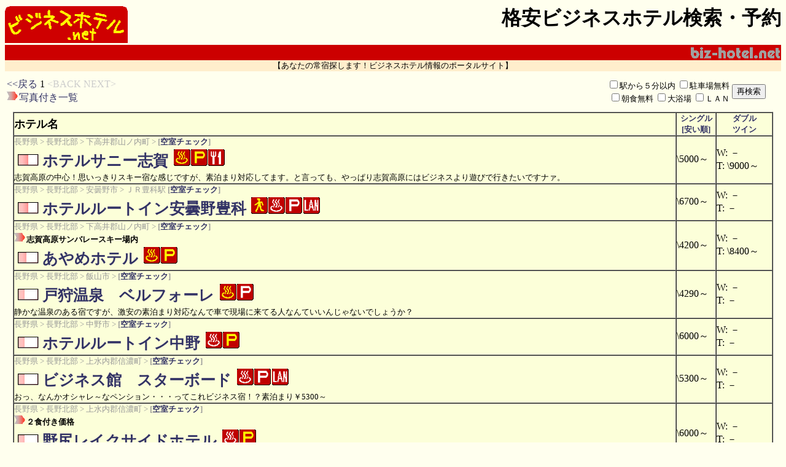

--- FILE ---
content_type: text/html
request_url: http://biz-hotel.net/nagano-n.html
body_size: 4465
content:
<HTML>
<HEAD>
<TITLE>ビジネスホテル・ドットネット格安予約</TITLE>
<META HTTP-EQUIV='Content-Type' content='text/html; charset=x-sjis'>
<META NAME="keywords" CONTENT="ビシネスホテル,激安,カプセルホテル,ビヂネスホテル,ブジネスホテル,ヒジネスホテル,ビジネスオテル,bijinesuhoteru">
<style type="text/css">
<!-- 
A{text-decoration:none;}
-->
</style> 
</HEAD>
<BODY BGCOLOR=#FFFFEE  LINK=#333366 ALINK=#BF0000 VLINK=#333300>
<CENTER>

<TABLE BORDER=0 cellspacing=0 cellpadding=0>
<TR><TD><A HREF="http://www.biz-hotel.net/"><IMG SRC="t1.gif" WIDTH=200 HEIGHT=60 BORDER=0 ALT="ビジネスホテル・ドットネット"></A></TD><TD><NOBR><H1><STRONG>格安ビジネスホテル検索・予約</STRONG></H1></NOBR></TD></TR>
<TR><TD bgcolor="#cc0000" WIDTH="100%"></TD><TD bgcolor="#cc0000" WIDTH=560 ALIGN=right><A HREF="http://www.biz-hotel.net/"><IMG SRC="domain.gif" WIDTH=150 HEIGHT=25 BORDER=0 ALT="ビジネスホテル・ドットネット"></A></TD></TR>
<TR><TD bgcolor="#ffeecc" colspan=2>
<DIV ALIGN=center><FONT COLOR="#000000" size=2>【あなたの常宿探します！ビジネスホテル情報のポータルサイト】</FONT></DIV>
</TD></TR>
</TABLE>
</CENTER>

<TABLE BORDER=0 WIDTH=100%>
<FORM ACTION="d.cgi" method="POST">
<TR><TD>
<A HREF="./">&lt;&lt;戻る</A>
 1  <font color=#CCCCCC>&lt;BACK</font>
<font color=#CCCCCC>NEXT&gt;</font>
<BR>
<IMG SRC="point.gif"><A HREF="d.cgi?keys1=&equal1=nagano-n&equal11=&equal4=&tid=list4">写真付き一覧</A></B>
</TD>
<TD>
<script type="text/javascript"><!--
google_ad_client = "pub-3264389164452911";
google_alternate_ad_url = "http://www.biz-hotel.net/ad.html";
google_ad_width = 468;
google_ad_height = 60;
google_ad_format = "468x60_as";
google_ad_channel ="2249560326";
google_color_border = "F0F1E7";
google_color_bg = "FFFFFF";
google_color_link = "0000FF";
google_color_url = "008000";
google_color_text = "000000";
//--></script>
<script type="text/javascript"
  src="http://pagead2.googlesyndication.com/pagead/show_ads.js">
</script></TD>
<TD align=right>
<INPUT TYPE="hidden" name="keys1" value="">
<INPUT TYPE="hidden" name="equal1" value="nagano-n">
<INPUT TYPE="hidden" name="equal4" value="">
<INPUT TYPE="hidden" name="equal11" value="">
<INPUT TYPE="hidden" name="tid" value="list1">

<FONT SIZE=2>
<INPUT TYPE="checkbox" name="equal15" value="2">駅から５分以内
<INPUT TYPE="checkbox" name="equal16" value="1">駐車場無料<BR>
<INPUT TYPE="checkbox" name="equal19" value="1">朝食無料
<INPUT TYPE="checkbox" name="up20" value="1">大浴場
<INPUT TYPE="checkbox" name="up21" value="1">ＬＡＮ</FONT></TD>
<TD><INPUT TYPE="submit" VALUE="再検索"></TD></TR>
</TABLE>

<CENTER>

<TABLE  border="1" cellpadding="0" cellspacing="0" bgcolor="#FCFFD9" width=98%>
</FORM>
<TR><TD><FONT SIZE=4><B>ホテル名</B></FONT>
</TD>
<TH>
<FONT SIZE=2>
<A HREF="d.cgi?keys1=&equal1=nagano-n&equal4=&equal11=&up20=&up21=&equal15=&equal16=&equal19=&sort=up8">シングル<BR><NOBR>[安い順]</NOBR></A></FONT></TH>
<TH>
<FONT SIZE=2>
<A HREF="d.cgi?keys1=&equal1=nagano-n&equal4=&equal11=&up20=&up21=&equal15=&equal16=&equal19=&sort=up9&up9=1">ダブル</A><BR>
<A HREF="d.cgi?keys1=&equal1=nagano-n&equal4=&equal11=&up20=&up21=&equal15=&equal16=&equal19=&sort=up10&up10=1">ツイン</A></FONT></TH>
</TR>




<TR><TD>
<FONT SIZE=2 color="#999999">
<A HREF="d.cgi?keys1=&equal2=長野県" STYLE="color: #999999">長野県</A> > 
<A HREF="d.cgi?keys1=&equal3=長野北部" STYLE="color: #999999">長野北部</A> >
<A HREF="d.cgi?keys1=&equal4=下高井郡山ノ内町" STYLE="color: #999999">下高井郡山ノ内町</A> >
<A HREF="d.cgi?keys1=&equal11=" STYLE="color: #999999"></A>

<B>[<A HREF="http://web.mytrip.net/portal/my/ry_kensaku_room.main?f_no=8405">空室チェック</A>]</B>

</FONT>
<BR>


<div style="font-size:25px;margin:2px 5px;font-weight: bold;">
<A HREF="d.cgi?keys1=&equal1=nagano-n">
<IMG SRC="5.gif" WIDTH=35 HEIGHT=20 alt="オススメRANK[5]" BORDER=0></A>
<a href="http://hb.afl.rakuten.co.jp/hgc/002bec5a.f71ee32b.03c85446.49a0d6ec/?pc=http%3a%2f%2ftravel.rakuten.co.jp%2fHOTEL%2f8405%2f8405.html&m=http%3a%2f%2fm.rakuten.co.jp%2f" target="_blank">ホテルサニー志賀</a>

<IMG SRC="p0.gif" alt="人気ホテル"><IMG SRC="eki0.gif" alt="駅から近い"><IMG SRC="yu2.gif" alt="大浴場"><IMG SRC="car2.gif" alt="車で便利"><IMG SRC="asa1.gif" alt="朝食がお得"><IMG SRC="lan0.gif" alt="無料ネット接続"></DIV>
<FONT SIZE=2>志賀高原の中心！思いっきりスキー宿な感じですが、素泊まり対応してます。と言っても、やっぱり志賀高原にはビジネスより遊びで行きたいですナァ。</FONT>
</TD>

</TD>

<TD>\5000～</TD>
<TD>W: －<BR>
T: \9000～<BR></TD>

</TR>


  




<TR><TD>
<FONT SIZE=2 color="#999999">
<A HREF="d.cgi?keys1=&equal2=長野県" STYLE="color: #999999">長野県</A> > 
<A HREF="d.cgi?keys1=&equal3=長野北部" STYLE="color: #999999">長野北部</A> >
<A HREF="d.cgi?keys1=&equal4=安曇野市" STYLE="color: #999999">安曇野市</A> >
<A HREF="d.cgi?keys1=&equal11=ＪＲ豊科駅" STYLE="color: #999999">ＪＲ豊科駅</A>

<B>[<A HREF="http://web.mytrip.net/portal/my/ry_kensaku_room.main?f_no=13451">空室チェック</A>]</B>

</FONT>
<BR>


<div style="font-size:25px;margin:2px 5px;font-weight: bold;">
<A HREF="d.cgi?keys1=&equal1=nagano-n">
<IMG SRC="5.gif" WIDTH=35 HEIGHT=20 alt="オススメRANK[5]" BORDER=0></A>
<a href="http://hb.afl.rakuten.co.jp/hgc/002bec5a.f71ee32b.03c85446.49a0d6ec/?pc=http%3a%2f%2ftravel.rakuten.co.jp%2fHOTEL%2f13451%2f13451.html&m=http%3a%2f%2fm.rakuten.co.jp%2f" target="_blank">ホテルルートイン安曇野豊科</a>

<IMG SRC="p0.gif" alt="人気ホテル"><IMG SRC="eki2.gif" alt="駅から近い"><IMG SRC="yu1.gif" alt="大浴場"><IMG SRC="car1.gif" alt="車で便利"><IMG SRC="asa0.gif" alt="朝食がお得"><IMG SRC="lan1.gif" alt="無料ネット接続"></DIV>

</TD>

</TD>

<TD>\6700～</TD>
<TD>W: －<BR>
T: －<BR></TD>

</TR>


  




<TR><TD>
<FONT SIZE=2 color="#999999">
<A HREF="d.cgi?keys1=&equal2=長野県" STYLE="color: #999999">長野県</A> > 
<A HREF="d.cgi?keys1=&equal3=長野北部" STYLE="color: #999999">長野北部</A> >
<A HREF="d.cgi?keys1=&equal4=下高井郡山ノ内町" STYLE="color: #999999">下高井郡山ノ内町</A> >
<A HREF="d.cgi?keys1=&equal11=" STYLE="color: #999999"></A>

<B>[<A HREF="http://web.mytrip.net/portal/my/ry_kensaku_room.main?f_no=6058">空室チェック</A>]</B>

</FONT>
<BR>
<IMG SRC="point.gif"><FONT SIZE=2><B>志賀高原サンバレースキー場内</B></FONT>

<div style="font-size:25px;margin:2px 5px;font-weight: bold;">
<A HREF="d.cgi?keys1=&equal1=nagano-n">
<IMG SRC="4.gif" WIDTH=35 HEIGHT=20 alt="オススメRANK[4]" BORDER=0></A>
<a href="http://hb.afl.rakuten.co.jp/hgc/002bec5a.f71ee32b.03c85446.49a0d6ec/?pc=http%3a%2f%2ftravel.rakuten.co.jp%2fHOTEL%2f6058%2f6058.html&m=http%3a%2f%2fm.rakuten.co.jp%2f" target="_blank">あやめホテル</a>

<IMG SRC="p0.gif" alt="人気ホテル"><IMG SRC="eki0.gif" alt="駅から近い"><IMG SRC="yu2.gif" alt="大浴場"><IMG SRC="car2.gif" alt="車で便利"><IMG SRC="asa0.gif" alt="朝食がお得"><IMG SRC="lan0.gif" alt="無料ネット接続"></DIV>

</TD>

</TD>

<TD>\4200～</TD>
<TD>W: －<BR>
T: \8400～<BR></TD>

</TR>


  




<TR><TD>
<FONT SIZE=2 color="#999999">
<A HREF="d.cgi?keys1=&equal2=長野県" STYLE="color: #999999">長野県</A> > 
<A HREF="d.cgi?keys1=&equal3=長野北部" STYLE="color: #999999">長野北部</A> >
<A HREF="d.cgi?keys1=&equal4=飯山市" STYLE="color: #999999">飯山市</A> >
<A HREF="d.cgi?keys1=&equal11=" STYLE="color: #999999"></A>

<B>[<A HREF="http://web.mytrip.net/portal/my/ry_kensaku_room.main?f_no=2699">空室チェック</A>]</B>

</FONT>
<BR>


<div style="font-size:25px;margin:2px 5px;font-weight: bold;">
<A HREF="d.cgi?keys1=&equal1=nagano-n">
<IMG SRC="3.gif" WIDTH=35 HEIGHT=20 alt="オススメRANK[3]" BORDER=0></A>
<a href="http://hb.afl.rakuten.co.jp/hgc/002bec5a.f71ee32b.03c85446.49a0d6ec/?pc=http%3a%2f%2ftravel.rakuten.co.jp%2fHOTEL%2f2699%2f2699.html&m=http%3a%2f%2fm.rakuten.co.jp%2f" target="_blank">戸狩温泉　ベルフォーレ</a>

<IMG SRC="p0.gif" alt="人気ホテル"><IMG SRC="eki0.gif" alt="駅から近い"><IMG SRC="yu2.gif" alt="大浴場"><IMG SRC="car1.gif" alt="車で便利"><IMG SRC="asa0.gif" alt="朝食がお得"><IMG SRC="lan0.gif" alt="無料ネット接続"></DIV>
<FONT SIZE=2>静かな温泉のある宿ですが、激安の素泊まり対応なんで車で現場に来てる人なんていいんじゃないでしょうか？</FONT>
</TD>

</TD>

<TD>\4290～</TD>
<TD>W: －<BR>
T: －<BR></TD>

</TR>


  




<TR><TD>
<FONT SIZE=2 color="#999999">
<A HREF="d.cgi?keys1=&equal2=長野県" STYLE="color: #999999">長野県</A> > 
<A HREF="d.cgi?keys1=&equal3=長野北部" STYLE="color: #999999">長野北部</A> >
<A HREF="d.cgi?keys1=&equal4=中野市" STYLE="color: #999999">中野市</A> >
<A HREF="d.cgi?keys1=&equal11=" STYLE="color: #999999"></A>

<B>[<A HREF="http://web.mytrip.net/portal/my/ry_kensaku_room.main?f_no=2097">空室チェック</A>]</B>

</FONT>
<BR>


<div style="font-size:25px;margin:2px 5px;font-weight: bold;">
<A HREF="d.cgi?keys1=&equal1=nagano-n">
<IMG SRC="3.gif" WIDTH=35 HEIGHT=20 alt="オススメRANK[3]" BORDER=0></A>
<a href="http://hb.afl.rakuten.co.jp/hgc/002bec5a.f71ee32b.03c85446.49a0d6ec/?pc=http%3a%2f%2ftravel.rakuten.co.jp%2fHOTEL%2f2097%2f2097.html&m=http%3a%2f%2fm.rakuten.co.jp%2f" target="_blank">ホテルルートイン中野</a>

<IMG SRC="p0.gif" alt="人気ホテル"><IMG SRC="eki0.gif" alt="駅から近い"><IMG SRC="yu1.gif" alt="大浴場"><IMG SRC="car2.gif" alt="車で便利"><IMG SRC="asa0.gif" alt="朝食がお得"><IMG SRC="lan0.gif" alt="無料ネット接続"></DIV>

</TD>

</TD>

<TD>\6000～</TD>
<TD>W: －<BR>
T: －<BR></TD>

</TR>


  




<TR><TD>
<FONT SIZE=2 color="#999999">
<A HREF="d.cgi?keys1=&equal2=長野県" STYLE="color: #999999">長野県</A> > 
<A HREF="d.cgi?keys1=&equal3=長野北部" STYLE="color: #999999">長野北部</A> >
<A HREF="d.cgi?keys1=&equal4=上水内郡信濃町" STYLE="color: #999999">上水内郡信濃町</A> >
<A HREF="d.cgi?keys1=&equal11=" STYLE="color: #999999"></A>

<B>[<A HREF="http://web.mytrip.net/portal/my/ry_kensaku_room.main?f_no=2426">空室チェック</A>]</B>

</FONT>
<BR>


<div style="font-size:25px;margin:2px 5px;font-weight: bold;">
<A HREF="d.cgi?keys1=&equal1=nagano-n">
<IMG SRC="3.gif" WIDTH=35 HEIGHT=20 alt="オススメRANK[3]" BORDER=0></A>
<a href="http://hb.afl.rakuten.co.jp/hgc/002bec5a.f71ee32b.03c85446.49a0d6ec/?pc=http%3a%2f%2ftravel.rakuten.co.jp%2fHOTEL%2f2426%2f2426.html&m=http%3a%2f%2fm.rakuten.co.jp%2f" target="_blank">ビジネス館　スターボード</a>

<IMG SRC="p0.gif" alt="人気ホテル"><IMG SRC="eki0.gif" alt="駅から近い"><IMG SRC="yu1.gif" alt="大浴場"><IMG SRC="car1.gif" alt="車で便利"><IMG SRC="asa0.gif" alt="朝食がお得"><IMG SRC="lan1.gif" alt="無料ネット接続"></DIV>
<FONT SIZE=2>おっ、なんかオシャレ～なペンション・・・ってこれビジネス宿！？素泊まり￥5300～</FONT>
</TD>

</TD>

<TD>\5300～</TD>
<TD>W: －<BR>
T: －<BR></TD>

</TR>


  




<TR><TD>
<FONT SIZE=2 color="#999999">
<A HREF="d.cgi?keys1=&equal2=長野県" STYLE="color: #999999">長野県</A> > 
<A HREF="d.cgi?keys1=&equal3=長野北部" STYLE="color: #999999">長野北部</A> >
<A HREF="d.cgi?keys1=&equal4=上水内郡信濃町" STYLE="color: #999999">上水内郡信濃町</A> >
<A HREF="d.cgi?keys1=&equal11=" STYLE="color: #999999"></A>

<B>[<A HREF="http://web.mytrip.net/portal/my/ry_kensaku_room.main?f_no=10944">空室チェック</A>]</B>

</FONT>
<BR>
<IMG SRC="point.gif"><FONT SIZE=2><B>２食付き価格</B></FONT>

<div style="font-size:25px;margin:2px 5px;font-weight: bold;">
<A HREF="d.cgi?keys1=&equal1=nagano-n">
<IMG SRC="3.gif" WIDTH=35 HEIGHT=20 alt="オススメRANK[3]" BORDER=0></A>
<a href="http://hb.afl.rakuten.co.jp/hgc/002bec5a.f71ee32b.03c85446.49a0d6ec/?pc=http%3a%2f%2ftravel.rakuten.co.jp%2fHOTEL%2f10944%2f10944.html&m=http%3a%2f%2fm.rakuten.co.jp%2f" target="_blank">野尻レイクサイドホテル</a>

<IMG SRC="p0.gif" alt="人気ホテル"><IMG SRC="eki0.gif" alt="駅から近い"><IMG SRC="yu1.gif" alt="大浴場"><IMG SRC="car2.gif" alt="車で便利"><IMG SRC="asa0.gif" alt="朝食がお得"><IMG SRC="lan0.gif" alt="無料ネット接続"></DIV>
<FONT SIZE=2>１人から宿泊対応、しかも２食付きで￥６０００～！？場所は辺鄙ですが野尻湖沿いで風光明媚なトコですな～。スキー宿にも。</FONT>
</TD>

</TD>

<TD>\6000～</TD>
<TD>W: －<BR>
T: －<BR></TD>

</TR>


  




<TR><TD>
<FONT SIZE=2 color="#999999">
<A HREF="d.cgi?keys1=&equal2=長野県" STYLE="color: #999999">長野県</A> > 
<A HREF="d.cgi?keys1=&equal3=長野北部" STYLE="color: #999999">長野北部</A> >
<A HREF="d.cgi?keys1=&equal4=北安曇郡白馬村" STYLE="color: #999999">北安曇郡白馬村</A> >
<A HREF="d.cgi?keys1=&equal11=" STYLE="color: #999999"></A>

<B>[<A HREF="http://web.mytrip.net/portal/my/ry_kensaku_room.main?f_no=20351">空室チェック</A>]</B>

</FONT>
<FONT SIZE=2>最終チェックイン<B>23:00</B></FONT><BR>


<div style="font-size:25px;margin:2px 5px;font-weight: bold;">
<A HREF="d.cgi?keys1=&equal1=nagano-n">
<IMG SRC="3.gif" WIDTH=35 HEIGHT=20 alt="オススメRANK[3]" BORDER=0></A>
<a href="http://hb.afl.rakuten.co.jp/hgc/002bec5a.f71ee32b.03c85446.49a0d6ec/?pc=http%3a%2f%2ftravel.rakuten.co.jp%2fHOTEL%2f20351%2f20351.html&m=http%3a%2f%2fm.rakuten.co.jp%2f" target="_blank">白馬くるまや</a>

<IMG SRC="p0.gif" alt="人気ホテル"><IMG SRC="eki0.gif" alt="駅から近い"><IMG SRC="yu0.gif" alt="大浴場"><IMG SRC="car1.gif" alt="車で便利"><IMG SRC="asa0.gif" alt="朝食がお得"><IMG SRC="lan0.gif" alt="無料ネット接続"></DIV>

</TD>

</TD>

<TD>\2900～</TD>
<TD>W: －<BR>
T: \5200～<BR></TD>

</TR>


  




<TR><TD>
<FONT SIZE=2 color="#999999">
<A HREF="d.cgi?keys1=&equal2=長野県" STYLE="color: #999999">長野県</A> > 
<A HREF="d.cgi?keys1=&equal3=長野北部" STYLE="color: #999999">長野北部</A> >
<A HREF="d.cgi?keys1=&equal4=南安曇郡穂高町" STYLE="color: #999999">南安曇郡穂高町</A> >
<A HREF="d.cgi?keys1=&equal11=" STYLE="color: #999999"></A>

<B>[<A HREF="http://web.mytrip.net/portal/my/ry_kensaku_room.main?f_no=7284">空室チェック</A>]</B>

</FONT>
<BR>


<div style="font-size:25px;margin:2px 5px;font-weight: bold;">
<A HREF="d.cgi?keys1=&equal1=nagano-n">
<IMG SRC="3.gif" WIDTH=35 HEIGHT=20 alt="オススメRANK[3]" BORDER=0></A>
<a href="http://hb.afl.rakuten.co.jp/hgc/002bec5a.f71ee32b.03c85446.49a0d6ec/?pc=http%3a%2f%2ftravel.rakuten.co.jp%2fHOTEL%2f7284%2f7284.html&m=http%3a%2f%2fm.rakuten.co.jp%2f" target="_blank">民宿ごほーでん</a>

<IMG SRC="p0.gif" alt="人気ホテル"><IMG SRC="eki0.gif" alt="駅から近い"><IMG SRC="yu1.gif" alt="大浴場"><IMG SRC="car1.gif" alt="車で便利"><IMG SRC="asa1.gif" alt="朝食がお得"><IMG SRC="lan0.gif" alt="無料ネット接続"></DIV>

</TD>

</TD>

<TD>\4300～</TD>
<TD>W: －<BR>
T: \7800～<BR></TD>

</TR>


  




<TR><TD>
<FONT SIZE=2 color="#999999">
<A HREF="d.cgi?keys1=&equal2=長野県" STYLE="color: #999999">長野県</A> > 
<A HREF="d.cgi?keys1=&equal3=長野北部" STYLE="color: #999999">長野北部</A> >
<A HREF="d.cgi?keys1=&equal4=飯山市" STYLE="color: #999999">飯山市</A> >
<A HREF="d.cgi?keys1=&equal11=ＪＲ北飯山駅" STYLE="color: #999999">ＪＲ北飯山駅</A>

<B>[<A HREF="http://web.mytrip.net/portal/my/ry_kensaku_room.main?f_no=16172">空室チェック</A>]</B>

</FONT>
<BR>


<div style="font-size:25px;margin:2px 5px;font-weight: bold;">
<A HREF="d.cgi?keys1=&equal1=nagano-n">
<IMG SRC="2.gif" WIDTH=35 HEIGHT=20 alt="オススメRANK[2]" BORDER=0></A>
<a href="http://hb.afl.rakuten.co.jp/hgc/002bec5a.f71ee32b.03c85446.49a0d6ec/?pc=http%3a%2f%2ftravel.rakuten.co.jp%2fHOTEL%2f16172%2f16172.html&m=http%3a%2f%2fm.rakuten.co.jp%2f" target="_blank">ビジネスホテル　ノーブル飯山</a>

<IMG SRC="p0.gif" alt="人気ホテル"><IMG SRC="eki1.gif" alt="駅から近い"><IMG SRC="yu0.gif" alt="大浴場"><IMG SRC="car1.gif" alt="車で便利"><IMG SRC="asa0.gif" alt="朝食がお得"><IMG SRC="lan0.gif" alt="無料ネット接続"></DIV>
<FONT SIZE=2>飯山市内はあんまりビジネスホテルがないんですがここは液からも歩けるし、低価格。ただし、質はわかりませ～ん。</FONT>
</TD>

</TD>

<TD>\4300～</TD>
<TD>W: －<BR>
T: \7600～<BR></TD>

</TR>


  




<TR><TD>
<FONT SIZE=2 color="#999999">
<A HREF="d.cgi?keys1=&equal2=長野県" STYLE="color: #999999">長野県</A> > 
<A HREF="d.cgi?keys1=&equal3=長野北部" STYLE="color: #999999">長野北部</A> >
<A HREF="d.cgi?keys1=&equal4=中野市" STYLE="color: #999999">中野市</A> >
<A HREF="d.cgi?keys1=&equal11=" STYLE="color: #999999"></A>

<B>[<A HREF="http://web.mytrip.net/portal/my/ry_kensaku_room.main?f_no=15461">空室チェック</A>]</B>

</FONT>
<BR>


<div style="font-size:25px;margin:2px 5px;font-weight: bold;">
<A HREF="d.cgi?keys1=&equal1=nagano-n">
<IMG SRC="2.gif" WIDTH=35 HEIGHT=20 alt="オススメRANK[2]" BORDER=0></A>
<a href="http://hb.afl.rakuten.co.jp/hgc/002bec5a.f71ee32b.03c85446.49a0d6ec/?pc=http%3a%2f%2ftravel.rakuten.co.jp%2fHOTEL%2f15461%2f15461.html&m=http%3a%2f%2fm.rakuten.co.jp%2f" target="_blank">ホテル　トラベルイン</a>

<IMG SRC="p0.gif" alt="人気ホテル"><IMG SRC="eki0.gif" alt="駅から近い"><IMG SRC="yu1.gif" alt="大浴場"><IMG SRC="car1.gif" alt="車で便利"><IMG SRC="asa0.gif" alt="朝食がお得"><IMG SRC="lan0.gif" alt="無料ネット接続"></DIV>

</TD>

</TD>

<TD>\4725～</TD>
<TD>W: \6300～<BR>
T: \6826～<BR></TD>

</TR>


  




<TR><TD>
<FONT SIZE=2 color="#999999">
<A HREF="d.cgi?keys1=&equal2=長野県" STYLE="color: #999999">長野県</A> > 
<A HREF="d.cgi?keys1=&equal3=長野北部" STYLE="color: #999999">長野北部</A> >
<A HREF="d.cgi?keys1=&equal4=長野市" STYLE="color: #999999">長野市</A> >
<A HREF="d.cgi?keys1=&equal11=" STYLE="color: #999999"></A>

<B>[<A HREF="http://web.mytrip.net/portal/my/ry_kensaku_room.main?f_no=27884">空室チェック</A>]</B>

</FONT>
<BR>


<div style="font-size:25px;margin:2px 5px;font-weight: bold;">
<A HREF="d.cgi?keys1=&equal1=nagano-n">
<IMG SRC="2.gif" WIDTH=35 HEIGHT=20 alt="オススメRANK[2]" BORDER=0></A>
<a href="http://hb.afl.rakuten.co.jp/hgc/002bec5a.f71ee32b.03c85446.49a0d6ec/?pc=http%3a%2f%2ftravel.rakuten.co.jp%2fHOTEL%2f27884%2f27884.html&m=http%3a%2f%2fm.rakuten.co.jp%2f" target="_blank">戸隠バードホテル</a>

<IMG SRC="p0.gif" alt="人気ホテル"><IMG SRC="eki0.gif" alt="駅から近い"><IMG SRC="yu1.gif" alt="大浴場"><IMG SRC="car1.gif" alt="車で便利"><IMG SRC="asa0.gif" alt="朝食がお得"><IMG SRC="lan0.gif" alt="無料ネット接続"></DIV>

</TD>

</TD>

<TD>\4000～</TD>
<TD>W: －<BR>
T: \8000～<BR></TD>

</TR>


  




<TR><TD>
<FONT SIZE=2 color="#999999">
<A HREF="d.cgi?keys1=&equal2=長野県" STYLE="color: #999999">長野県</A> > 
<A HREF="d.cgi?keys1=&equal3=長野北部" STYLE="color: #999999">長野北部</A> >
<A HREF="d.cgi?keys1=&equal4=南安曇郡豊科町" STYLE="color: #999999">南安曇郡豊科町</A> >
<A HREF="d.cgi?keys1=&equal11=" STYLE="color: #999999"></A>

<B>[<A HREF="http://web.mytrip.net/portal/my/ry_kensaku_room.main?f_no=7104">空室チェック</A>]</B>

</FONT>
<BR>


<div style="font-size:25px;margin:2px 5px;font-weight: bold;">
<A HREF="d.cgi?keys1=&equal1=nagano-n">
<IMG SRC="2.gif" WIDTH=35 HEIGHT=20 alt="オススメRANK[2]" BORDER=0></A>
<a href="http://hb.afl.rakuten.co.jp/hgc/002bec5a.f71ee32b.03c85446.49a0d6ec/?pc=http%3a%2f%2ftravel.rakuten.co.jp%2fHOTEL%2f7104%2f7104.html&m=http%3a%2f%2fm.rakuten.co.jp%2f" target="_blank">ホテル　あずみイン</a>

<IMG SRC="p0.gif" alt="人気ホテル"><IMG SRC="eki0.gif" alt="駅から近い"><IMG SRC="yu1.gif" alt="大浴場"><IMG SRC="car1.gif" alt="車で便利"><IMG SRC="asa0.gif" alt="朝食がお得"><IMG SRC="lan0.gif" alt="無料ネット接続"></DIV>

</TD>

</TD>

<TD>\5200～</TD>
<TD>W: －<BR>
T: \9000～<BR></TD>

</TR>


  




<TR><TD>
<FONT SIZE=2 color="#999999">
<A HREF="d.cgi?keys1=&equal2=長野県" STYLE="color: #999999">長野県</A> > 
<A HREF="d.cgi?keys1=&equal3=長野北部" STYLE="color: #999999">長野北部</A> >
<A HREF="d.cgi?keys1=&equal4=下高井郡木島平村" STYLE="color: #999999">下高井郡木島平村</A> >
<A HREF="d.cgi?keys1=&equal11=" STYLE="color: #999999"></A>

<B>[<A HREF="http://web.mytrip.net/portal/my/ry_kensaku_room.main?f_no=1899">空室チェック</A>]</B>

</FONT>
<BR>


<div style="font-size:25px;margin:2px 5px;font-weight: bold;">
<A HREF="d.cgi?keys1=&equal1=nagano-n">
<IMG SRC="1.gif" WIDTH=35 HEIGHT=20 alt="オススメRANK[1]" BORDER=0></A>
<a href="http://hb.afl.rakuten.co.jp/hgc/002bec5a.f71ee32b.03c85446.49a0d6ec/?pc=http%3a%2f%2ftravel.rakuten.co.jp%2fHOTEL%2f1899%2f1899.html&m=http%3a%2f%2fm.rakuten.co.jp%2f" target="_blank">ビジネス館　びっくりりえたん</a>

<IMG SRC="p0.gif" alt="人気ホテル"><IMG SRC="eki0.gif" alt="駅から近い"><IMG SRC="yu0.gif" alt="大浴場"><IMG SRC="car1.gif" alt="車で便利"><IMG SRC="asa0.gif" alt="朝食がお得"><IMG SRC="lan0.gif" alt="無料ネット接続"></DIV>

</TD>

</TD>

<TD>\4200～</TD>
<TD>W: －<BR>
T: \8400～<BR></TD>

</TR>


  




<TR><TD>
<FONT SIZE=2 color="#999999">
<A HREF="d.cgi?keys1=&equal2=長野県" STYLE="color: #999999">長野県</A> > 
<A HREF="d.cgi?keys1=&equal3=長野北部" STYLE="color: #999999">長野北部</A> >
<A HREF="d.cgi?keys1=&equal4=上水内郡信濃町" STYLE="color: #999999">上水内郡信濃町</A> >
<A HREF="d.cgi?keys1=&equal11=" STYLE="color: #999999"></A>

<B>[<A HREF="http://web.mytrip.net/portal/my/ry_kensaku_room.main?f_no=41709">空室チェック</A>]</B>

</FONT>
<BR>


<div style="font-size:25px;margin:2px 5px;font-weight: bold;">
<A HREF="d.cgi?keys1=&equal1=nagano-n">
<IMG SRC="1.gif" WIDTH=35 HEIGHT=20 alt="オススメRANK[1]" BORDER=0></A>
<a href="http://hb.afl.rakuten.co.jp/hgc/002bec5a.f71ee32b.03c85446.49a0d6ec/?pc=http%3a%2f%2ftravel.rakuten.co.jp%2fHOTEL%2f41709%2f41709.html&m=http%3a%2f%2fm.rakuten.co.jp%2f" target="_blank">プチハウス一番館</a>

<IMG SRC="p0.gif" alt="人気ホテル"><IMG SRC="eki0.gif" alt="駅から近い"><IMG SRC="yu0.gif" alt="大浴場"><IMG SRC="car1.gif" alt="車で便利"><IMG SRC="asa0.gif" alt="朝食がお得"><IMG SRC="lan0.gif" alt="無料ネット接続"></DIV>

</TD>

</TD>

<TD>\3500～</TD>
<TD>W: －<BR>
T: \7000～<BR></TD>

</TR>


  

 



<!--END=target-->
<TR><TD><FONT SIZE=4><B>ホテル名</B></FONT></TD>
<TH><FONT SIZE=2>
<A HREF="d.cgi?keys1=&nagano-n&equal4=&equal11=&up20=&up21=&equal15=&equal16=&equal19=&sort=up8">[安い順]<BR>シングル</A></FONT></TH>
<TH>
<FONT SIZE=2>
<A HREF="d.cgi?keys1=&nagano-n&equal4=&equal11=&up20=&up21=&equal15=&equal16=&equal19=&sort=up9&up9=1">ダブル</A><BR>
<A HREF="d.cgi?keys1=&nagano-n&equal4=&equal11=&up20=&up21=&equal15=&equal16=&equal19=&sort=up10&up10=1">ツイン</A></FONT></TH>
</TR>

</TR>

</TABLE>
</CENTER>
<div align=left>
<A HREF="./">&lt;&lt;戻る</A>
 1  <font color=#CCCCCC>&lt;BACK</font>
<font color=#CCCCCC>NEXT&gt;</font></div>

<CENTER>
<IFRAME frameBorder="0" allowTransparency="true" height="90" width="728" marginHeight="0" scrolling="no" src="http://ad.jp.ap.valuecommerce.com/servlet/htmlbanner?sid=2184743&pid=873630680" MarginWidth="0"><script Language="javascript" Src="http://ad.jp.ap.valuecommerce.com/servlet/jsbanner?sid=2184743&pid=873630680"></script><noscript><a Href="http://ck.jp.ap.valuecommerce.com/servlet/referral?sid=2184743&pid=873630680" target="_blank" ><img Src="http://ad.jp.ap.valuecommerce.com/servlet/gifbanner?sid=2184743&pid=873630680" height="90" width="728" Border="0"></a></noscript></IFRAME>
</CENTER>

<TABLE BORDER=0 width=100%>
<TR><TD bgcolor="#ffeecc" align=right><FONT COLOR="#cc0000" size=2>system:<a href="http://cgiroom.nu">CGIROOM</a></i></TD></TR>
<TR><TD bgcolor="#cc0000" align=right><A HREF="http://www.biz-hotel.net/"><IMG SRC="domain.gif" WIDTH=150 HEIGHT=25 BORDER=0 ALT="ビジネスホテル・ドットネット"></A></TD></TR>
</TABLE>

<DIV ALIGN=right>
<TABLE BORDER=0>
<TR><TD>
<script type="text/javascript"><!--
google_ad_client = "pub-3264389164452911";
google_alternate_ad_url = "http://www.biz-hotel.net/ad.html";
google_ad_width = 468;
google_ad_height = 60;
google_ad_format = "468x60_as";
google_ad_channel ="2249560326";
google_color_border = "F0F1E7";
google_color_bg = "FFFFFF";
google_color_link = "0000FF";
google_color_url = "008000";
google_color_text = "000000";
//--></script>
<script type="text/javascript"
  src="http://pagead2.googlesyndication.com/pagead/show_ads.js">
</script>
</TD>
<TD BGCOLOR="#F7EC8A">
<FONT SIZE=2><CENTER>
[あるびのデータ]グループ<BR>
*<A HREF="http://albino.sub.jp/">植物館</A> * <A HREF="http://botany.cool.ne.jp/">園芸相談センター</A>*<BR>
*<A HREF="http://www.28ps.com/">通販plus</A> * <A HREF="http://new49.com/">入浴剤研究所</A> *<BR>
*<A HREF="http://pensyon.com/">全国ペンションデータベース</A>*<BR>
* <A HREF="http://beer2.net">あなたの知らないビールの世界</A>*<BR>

</FONT>
</TD></TR>
</TABLE>
</DIV>

<!--shinobi1-->
<script type="text/javascript" src="http://x6.nukenin.jp/ufo/05859330c"></script>
<noscript><a href="http://www.shinobi.jp/">
<img src="http://x6.nukenin.jp/bin/ll?05859330c" border="0" alt=""></a></noscript>
<!--shinobi2-->
</BODY>
</HTML>
<!-- database Ver 2.10 / jcode.pl Ver 2.13 -->

--- FILE ---
content_type: text/html;charset=UTF-8
request_url: http://ad.jp.ap.valuecommerce.com/servlet/htmlbanner?sid=2184743&pid=873630680
body_size: 3151
content:
<html><head><meta http-equiv="Content-Type" content="text/html; charset=utf-8" /></head><body></body></html>
<script language="javascript"><!--
var nextpage="jalan_728_90";
var dfkey="%E6%9D%B1%E4%BA%AC";
var dfyado_no="";
var aibanner_action="http://ais.valuecommerce.com/jalan_web/jalan";
var click_server=escape("//ck.jp.ap.valuecommerce.com/servlet/referral?va=2131636&sid=2184743&pid=873630680&vcid=XVekiC65SSg1gXx4-burB6PbHlDlmZNqCnxGieCER4zmmY05KPiJow&vcpub=0.091284&rid=1");
var click_server2=escape("//ck.jp.ap.valuecommerce.com/servlet/referral?va=2131636&sid=2184743&pid=873630680&vcid=XVekiC65SSg1gXx4-burB6PbHlDlmZNqCnxGieCER4zmmY05KPiJow&vcpub=0.091284&rid=2");
var ref=escape(document.referrer);

var Name=new Array();
var Value=new Array();
var Keys=0;
CreateQuetyStringList();

var vckey=GetString("vckey");
var yado_no=GetString("yado_no");
var tcl=GetString("tcl");
var mcl=GetString("mcl");
var lcl=GetString("lcl");
var bcl=GetString("bcl");
var htc=GetString("htc");
var hbc=GetString("hbc");
var lrg_cd=GetString("lrg_cd");
var sml_cd=GetString("sml_cd");

window.location.replace(aibanner_action + '?nextpage=' + nextpage + '&dfkey=' + dfkey + '&dfyado_no=' + dfyado_no + '&click_server=' + click_server + '&click_server2=' + click_server2 + '&ref=' + ref + '&vckey=' + vckey + '&yado_no=' + yado_no + '&tcl=' + tcl + '&mcl=' + mcl + '&lcl=' + lcl + '&bcl=' + bcl + '&htc=' + htc + '&hbc=' + hbc + '&lrg_cd=' + lrg_cd + '&sml_cd=' + sml_cd);


function AddString(name, value){Name[Keys]=name;Value[Keys]=value;Keys++;}
function SearchString(name){
var num=-1;
for(ct=0;ct<=Keys;ct++)if(name==Name[ct]){num=ct;break;}
return num;
}
function GetString(name) {
var value='';
if((num=SearchString(name))>=0)value=Value[num];
return value;
}
function SetString(name, value) {
if(name.length==0)return 0;
if((num=SearchString(name))>=0) Value[num]=value;
else AddString(name,value);
return 0;
}
function CreateQuetyStringList() {
var name=''; var value=''; var flag=false;
for(ct=1; ct<=location.search.length-1; ct++){
ch=location.search.charAt(ct);
if(ch=='?'){ flag=false; continue; }
if(ch=='='){
flag=true;
if(value.length>0) name=value;
value='';
continue;
}
if((ch=='&') || (ch=='#')){
flag=false;
if((name.length>0)&&(value.length>0)) AddString(name,value);
name=''; value='';
continue;
}
value+=ch;
}
if(value.length>0 && flag==true)AddString(name,value);
return 0;
}
function decodeURL(str) {
var s0,i,j,s,ss,u,n,f; s0="";
for (i=0;i<str.length;i++){
s=str.charAt(i);
if (s=="+"){s0+=" ";}
else {
if (s!="%"){ s0+=s; }
else{
u=0; f=1;
while (true){
ss="";
for (j=0;j<2;j++){
sss=str.charAt(++i);
if (((sss>="0") && (sss<="9")) || ((sss>="a") && (sss<="f")) || ((sss>="A") && (sss<="F"))){
ss+=sss;
} else {--i; break;}
}
n = parseInt(ss,16);
if (n<=0x7f){u=n;f=1;}
if ((n>=0xc0)&&(n<=0xdf)){u=n & 0x1f; f=2;}
if ((n>=0xe0)&&(n<=0xef)){u=n & 0x0f; f=3;}
if ((n>=0xf0)&&(n<=0xf7)){u=n & 0x07; f=4;}
if ((n>=0x80)&&(n<=0xbf)){u=(u << 6) + (n & 0x3f); --f;}
if (f<=1){break;}
if (str.charAt(i+1)=="%"){i++;}
else {break;}
}
            s0+=String.fromCharCode(u);
}
        }
    }
    return s0;
}
//-->
</script>

--- FILE ---
content_type: text/html; charset=utf-8
request_url: https://www.google.com/recaptcha/api2/aframe
body_size: 268
content:
<!DOCTYPE HTML><html><head><meta http-equiv="content-type" content="text/html; charset=UTF-8"></head><body><script nonce="km8SmVy8DD_BvAK6R9Yrvw">/** Anti-fraud and anti-abuse applications only. See google.com/recaptcha */ try{var clients={'sodar':'https://pagead2.googlesyndication.com/pagead/sodar?'};window.addEventListener("message",function(a){try{if(a.source===window.parent){var b=JSON.parse(a.data);var c=clients[b['id']];if(c){var d=document.createElement('img');d.src=c+b['params']+'&rc='+(localStorage.getItem("rc::a")?sessionStorage.getItem("rc::b"):"");window.document.body.appendChild(d);sessionStorage.setItem("rc::e",parseInt(sessionStorage.getItem("rc::e")||0)+1);localStorage.setItem("rc::h",'1762542438026');}}}catch(b){}});window.parent.postMessage("_grecaptcha_ready", "*");}catch(b){}</script></body></html>